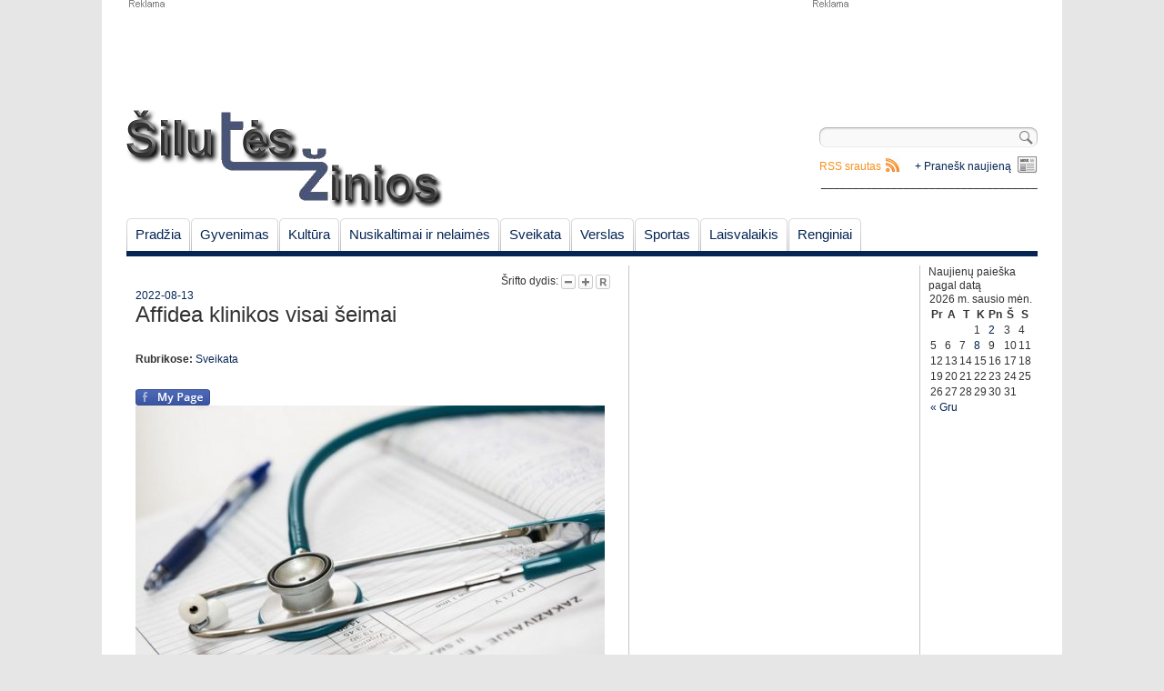

--- FILE ---
content_type: text/html; charset=UTF-8
request_url: https://www.siluteszinios.lt/affidea-klinikos-visai-seimai/
body_size: 12014
content:
<!DOCTYPE html PUBLIC "-//W3C//DTD XHTML 1.0 Strict//EN" "http://www.w3.org/TR/xhtml1/DTD/xhtml1-strict.dtd">

<html lang="lt-LT">

<head>

 <meta name="addpress-verification" content="6037fe649845a"> 

<meta charset="UTF-8" />

<title>Affidea klinikos visai šeimai | Šilutės žinios</title>

<link rel="profile" href="http://gmpg.org/xfn/11" />

<link rel="stylesheet" type="text/css" media="all" href="https://www.siluteszinios.lt/wp-content/themes/siluteszinios/style.css" />

<link rel="pingback" href="https://www.siluteszinios.lt/xmlrpc.php" />

<link rel="shortcut icon" href="https://www.siluteszinios.lt/wp-content/themes/siluteszinios/favicon.ico" />

<!--[if lte IE 6]>

<link rel="stylesheet" type="text/css" media="all" href="https://www.siluteszinios.lt/wp-content/themes/siluteszinios/ie6.css" />

<![endif]-->


<!-- All in One SEO Pack 2.3.9.1 by Michael Torbert of Semper Fi Web Design[239,292] -->
<meta name="description"  content="&nbsp; Kamuoja kokie nors sveikatos sutrikimai? Kyla nerimas dėl sveikatos būklės? Pergyventi neverta, nes dažniausiai viskas išsprendžiama – tereikia" />

<meta name="author" content="Šilutės žinios" /> 
<link rel="canonical" href="https://www.siluteszinios.lt/affidea-klinikos-visai-seimai/" />
<!-- /all in one seo pack -->
<link rel="alternate" type="application/rss+xml" title="Šilutės žinios &raquo; Įrašo „Affidea klinikos visai šeimai“ komentarų RSS srautas" href="https://www.siluteszinios.lt/affidea-klinikos-visai-seimai/feed/" />
		<script type="text/javascript">
			window._wpemojiSettings = {"baseUrl":"https:\/\/s.w.org\/images\/core\/emoji\/72x72\/","ext":".png","source":{"concatemoji":"https:\/\/www.siluteszinios.lt\/wp-includes\/js\/wp-emoji-release.min.js?ver=4.5.32"}};
			!function(e,o,t){var a,n,r;function i(e){var t=o.createElement("script");t.src=e,t.type="text/javascript",o.getElementsByTagName("head")[0].appendChild(t)}for(r=Array("simple","flag","unicode8","diversity"),t.supports={everything:!0,everythingExceptFlag:!0},n=0;n<r.length;n++)t.supports[r[n]]=function(e){var t,a,n=o.createElement("canvas"),r=n.getContext&&n.getContext("2d"),i=String.fromCharCode;if(!r||!r.fillText)return!1;switch(r.textBaseline="top",r.font="600 32px Arial",e){case"flag":return r.fillText(i(55356,56806,55356,56826),0,0),3e3<n.toDataURL().length;case"diversity":return r.fillText(i(55356,57221),0,0),a=(t=r.getImageData(16,16,1,1).data)[0]+","+t[1]+","+t[2]+","+t[3],r.fillText(i(55356,57221,55356,57343),0,0),a!=(t=r.getImageData(16,16,1,1).data)[0]+","+t[1]+","+t[2]+","+t[3];case"simple":return r.fillText(i(55357,56835),0,0),0!==r.getImageData(16,16,1,1).data[0];case"unicode8":return r.fillText(i(55356,57135),0,0),0!==r.getImageData(16,16,1,1).data[0]}return!1}(r[n]),t.supports.everything=t.supports.everything&&t.supports[r[n]],"flag"!==r[n]&&(t.supports.everythingExceptFlag=t.supports.everythingExceptFlag&&t.supports[r[n]]);t.supports.everythingExceptFlag=t.supports.everythingExceptFlag&&!t.supports.flag,t.DOMReady=!1,t.readyCallback=function(){t.DOMReady=!0},t.supports.everything||(a=function(){t.readyCallback()},o.addEventListener?(o.addEventListener("DOMContentLoaded",a,!1),e.addEventListener("load",a,!1)):(e.attachEvent("onload",a),o.attachEvent("onreadystatechange",function(){"complete"===o.readyState&&t.readyCallback()})),(a=t.source||{}).concatemoji?i(a.concatemoji):a.wpemoji&&a.twemoji&&(i(a.twemoji),i(a.wpemoji)))}(window,document,window._wpemojiSettings);
		</script>
		<style type="text/css">
img.wp-smiley,
img.emoji {
	display: inline !important;
	border: none !important;
	box-shadow: none !important;
	height: 1em !important;
	width: 1em !important;
	margin: 0 .07em !important;
	vertical-align: -0.1em !important;
	background: none !important;
	padding: 0 !important;
}
</style>
<link rel='stylesheet' id='yarppWidgetCss-css'  href='https://www.siluteszinios.lt/wp-content/plugins/yet-another-related-posts-plugin/style/widget.css?ver=4.5.32' type='text/css' media='all' />
<link rel='stylesheet' id='fcbk_stylesheet-css'  href='https://www.siluteszinios.lt/wp-content/plugins/facebook-button-plugin/css/style.css?ver=4.5.32' type='text/css' media='all' />
<link rel='stylesheet' id='paginating_css-css'  href='http://www.siluteszinios.lt/wp-content/plugins/wp-comment-master/cm.css?ver=4.5.32' type='text/css' media='all' />
<link rel='stylesheet' id='wp-polls-css'  href='https://www.siluteszinios.lt/wp-content/plugins/wp-polls/polls-css.css?ver=2.73.1' type='text/css' media='all' />
<style id='wp-polls-inline-css' type='text/css'>
.wp-polls .pollbar {
	margin: 1px;
	font-size: 6px;
	line-height: 8px;
	height: 8px;
	background-image: url('https://www.siluteszinios.lt/wp-content/plugins/wp-polls/images/default/pollbg.gif');
	border: 1px solid #c8c8c8;
}

</style>
<link rel='stylesheet' id='wp-pagenavi-css'  href='https://www.siluteszinios.lt/wp-content/plugins/wp-pagenavi/pagenavi-css.css?ver=2.70' type='text/css' media='all' />
<script type='text/javascript' src='https://www.siluteszinios.lt/wp-includes/js/jquery/jquery.js?ver=1.12.4'></script>
<script type='text/javascript' src='https://www.siluteszinios.lt/wp-includes/js/jquery/jquery-migrate.min.js?ver=1.4.1'></script>
<script type='text/javascript' src='http://ajax.googleapis.com/ajax/libs/jqueryui/1.5.3/jquery-ui.min.js?ver=4.5.32'></script>
<link rel='https://api.w.org/' href='https://www.siluteszinios.lt/wp-json/' />
<link rel="EditURI" type="application/rsd+xml" title="RSD" href="https://www.siluteszinios.lt/xmlrpc.php?rsd" />
<link rel="wlwmanifest" type="application/wlwmanifest+xml" href="https://www.siluteszinios.lt/wp-includes/wlwmanifest.xml" /> 
<link rel='prev' title='Endemik klinikos visai šeimai' href='https://www.siluteszinios.lt/endemik-klinikos-visai-seimai/' />
<link rel='next' title='Kokybiškų stogo dangų pasirinkimai' href='https://www.siluteszinios.lt/kokybisku-stogo-dangu-pasirinkimai/' />
<meta name="generator" content="WordPress 4.5.32" />
<link rel='shortlink' href='https://www.siluteszinios.lt/?p=64470' />
<link rel="alternate" type="application/json+oembed" href="https://www.siluteszinios.lt/wp-json/oembed/1.0/embed?url=https%3A%2F%2Fwww.siluteszinios.lt%2Faffidea-klinikos-visai-seimai%2F" />
<link rel="alternate" type="text/xml+oembed" href="https://www.siluteszinios.lt/wp-json/oembed/1.0/embed?url=https%3A%2F%2Fwww.siluteszinios.lt%2Faffidea-klinikos-visai-seimai%2F&#038;format=xml" />

<meta property="og:title" content="Affidea klinikos visai šeimai"/>
<meta property="og:site_name" content="Šilutės žinios"/><!-- <meta name="NextGEN" version="2.1.50" /> -->

<script type="text/javascript">



  var _gaq = _gaq || [];

  _gaq.push(['_setAccount', 'UA-22168154-1']);

  _gaq.push(['_trackPageview']);



  (function() {

    var ga = document.createElement('script'); ga.type = 'text/javascript'; ga.async = true;

    ga.src = ('https:' == document.location.protocol ? 'https://ssl' : 'http://www') + '.google-analytics.com/ga.js';

    var s = document.getElementsByTagName('script')[0]; s.parentNode.insertBefore(ga, s);

  })();



</script>

<link rel='stylesheet' id='animated-css'  href='https://www.siluteszinios.lt/wp-content/plugins/like-box/includes/style/effects.css?ver=4.5.32' type='text/css' media='all' />
<link rel='stylesheet' id='front_end_like_box-css'  href='https://www.siluteszinios.lt/wp-content/plugins/like-box/includes/style/style.css?ver=4.5.32' type='text/css' media='all' />
<link rel='stylesheet' id='dashicons-css'  href='https://www.siluteszinios.lt/wp-includes/css/dashicons.min.css?ver=4.5.32' type='text/css' media='all' />
<link rel='stylesheet' id='thickbox-css'  href='https://www.siluteszinios.lt/wp-includes/js/thickbox/thickbox.css?ver=4.5.32' type='text/css' media='all' />
<link rel='stylesheet' id='yarppRelatedCss-css'  href='https://www.siluteszinios.lt/wp-content/plugins/yet-another-related-posts-plugin/style/related.css?ver=4.5.32' type='text/css' media='all' />
</head>



<body>

 <script async src="//addpress.eu/js/embed.js"></script> 

	<!-- Begin Wrapper -->

   <div id="wrapper">

   		 <!-- Begin Ads Header -->

         <div class="headerAd">

          <div id="header_ad_w750xh100" class="ad"></div>

          <div id="header_ad_w250xh100" class="ad">			<div class="textwidget"><script async src="//pagead2.googlesyndication.com/pagead/js/adsbygoogle.js"></script>
<!-- 250x100 -->
<ins class="adsbygoogle"
     style="display:inline-block;width:250px;height:100px"
     data-ad-client="ca-pub-8493412743840087"
     data-ad-slot="5410095055"></ins>
<script>
(adsbygoogle = window.adsbygoogle || []).push({});
</script></div>
		</div>

          </div>

          <!-- End Ads Header -->

          

         <!-- Begin Header -->

         <div id="header"> 

         <a style="float:left" href="https://www.siluteszinios.lt/" title="Šilutės žinios" rel="home"><img src="/wp-content/uploads/2011/02/logo.png" width="348" height="109" alt="Šilutės žinios"/></a>

		 <div id="top_left">

		 
		 </div>

		 <div id="top_right">

		 <div id="search-block">

		 <form role="search" method="get" id="searchform" class="searchform" action="https://www.siluteszinios.lt/">
				<div>
					<label class="screen-reader-text" for="s">Ieškoti:</label>
					<input type="text" value="" name="s" id="s" />
					<input type="submit" id="searchsubmit" value="Paieška" />
				</div>
			</form>
		 </div>

		  <div class="sendnews_main_link"><a href="https://www.siluteszinios.lt/pranesk-mums-naujiena/">+ Pranešk naujieną</a></div>

		 <div class="rss_main_link"><a href="https://www.siluteszinios.lt/feed/">RSS srautas</a></div>

<div class="" align="right">__________________________________</div>

		 </div>

		 </div>

		 <!-- End Header -->

		 

		 <!-- Begin Navigation -->

         <div id="navigation">		

		<ul id="nav" class="menu"><li id="menu-item-87" class="menu-item menu-item-type-custom menu-item-object-custom menu-item-home menu-item-87"><a href="http://www.siluteszinios.lt/">Pradžia</a></li>
<li id="menu-item-43" class="menu-item menu-item-type-taxonomy menu-item-object-category current-post-ancestor menu-item-has-children menu-item-43"><a href="https://www.siluteszinios.lt/skiltis/gyvenimas/">Gyvenimas</a></li>
<li id="menu-item-2199" class="menu-item menu-item-type-taxonomy menu-item-object-category menu-item-has-children menu-item-2199"><a href="https://www.siluteszinios.lt/skiltis/kultura/">Kultūra</a></li>
<li id="menu-item-69" class="menu-item menu-item-type-taxonomy menu-item-object-category menu-item-has-children menu-item-69"><a href="https://www.siluteszinios.lt/skiltis/nusikaltimai-ir-nelaimes/">Nusikaltimai ir nelaimės</a></li>
<li id="menu-item-65" class="menu-item menu-item-type-taxonomy menu-item-object-category current-post-ancestor current-menu-parent current-post-parent menu-item-65"><a href="https://www.siluteszinios.lt/skiltis/gyvenimas/sveikata/">Sveikata</a></li>
<li id="menu-item-72" class="menu-item menu-item-type-taxonomy menu-item-object-category menu-item-has-children menu-item-72"><a href="https://www.siluteszinios.lt/skiltis/verslas/">Verslas</a></li>
<li id="menu-item-70" class="menu-item menu-item-type-taxonomy menu-item-object-category menu-item-70"><a href="https://www.siluteszinios.lt/skiltis/sportas/">Sportas</a></li>
<li id="menu-item-68" class="menu-item menu-item-type-taxonomy menu-item-object-category menu-item-has-children menu-item-68"><a href="https://www.siluteszinios.lt/skiltis/laisvalaikis/">Laisvalaikis</a></li>
<li id="menu-item-21978" class="menu-item menu-item-type-taxonomy menu-item-object-category menu-item-21978"><a href="https://www.siluteszinios.lt/skiltis/renginiai/">Renginiai</a></li>
</ul>
		
		 </div>

		 <!-- End Navigation -->

		 

         <div id="content"><!-- Begin Main Column -->
 <div id="c_main">
	<div class="font-size" align="right">
		Šrifto dydis:
		<a class="decreaseFont" href="#"><img src="https://www.siluteszinios.lt/wp-content/themes/siluteszinios/theme/font_decrease.gif"></a>
		<a class="increaseFont" href="#"><img src="https://www.siluteszinios.lt/wp-content/themes/siluteszinios/theme/font_enlarge.gif"></a>
		<a class="resetFont" href="#"><img src="https://www.siluteszinios.lt/wp-content/themes/siluteszinios/theme/font_reset.gif"></a>
		
	</div>
	
	<div id="single_news">
		<div>
		<span class="news_title_info"><a href="https://www.siluteszinios.lt/2022/08/13/">2022-08-13</a></span>
		<h1 class="news_title">Affidea klinikos visai šeimai<a id="goto_comments" class="comments" title="Skaityti komentarus" href="https://www.siluteszinios.lt/affidea-klinikos-visai-seimai/#komentarai"></a></h1>	
		<br/>		<br/><span class="news_title_info"><strong>Rubrikose:</strong> <a href="https://www.siluteszinios.lt/skiltis/gyvenimas/sveikata/" rel="category tag">Sveikata</a><br/><br/></span>
		</div>
		<div style="text-align:center">
		  
		</div>
		<div id="single_news_content">
			<div class="fcbk_share"><div class="fcbk_button">
							<a href="http://www.facebook.com/"	target="_blank">
								<img src="http://www.siluteszinios.lt/wp-content/plugins/facebook-button-plugin/images/standard-facebook-ico.png" alt="Fb-Button" />
							</a>
						</div><div class="fcbk_like"><fb:like href="https://www.siluteszinios.lt/affidea-klinikos-visai-seimai/" action="like" colorscheme="light" layout="button_count"  share="false"></fb:like></div></div><p><a href="http://www.siluteszinios.lt/wp-content/uploads/2022/08/stateskopas.jpg"><img class="aligncenter size-large wp-image-64471" src="http://www.siluteszinios.lt/wp-content/uploads/2022/08/stateskopas-516x341.jpg" alt="stateskopas" width="516" height="341" srcset="https://www.siluteszinios.lt/wp-content/uploads/2022/08/stateskopas-516x341.jpg 516w, https://www.siluteszinios.lt/wp-content/uploads/2022/08/stateskopas-252x167.jpg 252w, https://www.siluteszinios.lt/wp-content/uploads/2022/08/stateskopas.jpg 602w" sizes="(max-width: 516px) 100vw, 516px" /></a></p>
<p>&nbsp;</p>
<p>Kamuoja kokie nors sveikatos sutrikimai? Kyla nerimas dėl sveikatos būklės? Pergyventi neverta, nes dažniausiai viskas išsprendžiama – tereikia kreiptis į gydytojus. Jeigu pastebite galimus susirgimų ženklus, kreipkitės nedelsdami ir laiku užkirskite kelią ligai. Modernioje klinikoje dirbantys specialistai priims jus greitai, be ilgų eilių ir suteiks visą reikiamą medicininę pagalbą tada, kai jos labiausiai reikia. Apie medicininių paslaugų asortimentą – toliau šiame straipsnyje.</p>
<p>&nbsp;</p>
<p>&nbsp;</p>
<h2>Skirtingų sričių gydytojų konsultacijos</h2>
<p>&nbsp;</p>
<p>&nbsp;</p>
<p>Klinikoje jūsų laukia daugybės įvairių medicinos sričių gydytojai profesionalai, dirbantys savo srityje jau daug metų. Medicininių paslaugų spektras labai platus ir apimantis kone viską, ko gali reikėti darniam kūnui, emocijoms ir protui. Teikiamos ir bendrinės šeimos gydytojų konsultacijos rūpimais klausimais, atliekami išsamūs skirtingų sričių tyrimai. Esant poreikiui, kuomet neturite galimybės atvykti, galima užsirašyti nuotolinei konsultacijai internetu.</p>
<p>&nbsp;</p>
<p>Medicinos paslaugos teikiamos visiems šeimos nariams. Sau tinkamos pagalbos ras ir vaikai, ir suaugusieji, ir senjorai – su kiekviena amžiaus grupe dirba savo sričių specialistai. Inovatyvia įranga atliekami pažangūs laboratoriniai tyrimai, konsultuojama sporto medicinos klausimais ir vedami užsiėmimai, teikiamos reabilitacinės ir kitos paslaugos pagal poreikius.</p>
<p>&nbsp;</p>
<p>&nbsp;</p>
<h2>Greitas ir profesionalus aptarnavimas</h2>
<p>&nbsp;</p>
<p>&nbsp;</p>
<p><a href="https://affidea.lt/">Affidea</a> klinikose dirba patyrę gydytojai ir veikia pažangi tyrimų įranga, tad užtikrinama aukščiausia medicininių paslaugų kokybė. Pasikonsultavę su gydytojais galėsite nusiraminti ir iš karto sužinosite esamą individualią sveikatos būklę bei jums skiriamus gydymo metodus, nereikės pergyventi dėl nežinomybės. Būsite priimti į gydytojo kabinetą jau visai netrukus po registracijos, tad ilgai neatidėliokite, nes savo sveikata visuomet yra labai svarbu pasirūpinti laiku, kai dar lengva užkirsti kelią susirgimams.</p>
<p>&nbsp;</p>
<p>Affidea klinikos veikia visoje Lietuvoje, tad galite apsilankyti sau patogiame mieste. Toli važiuoti iki klinikos nereikės ir jau visai netrukus būsite priimti pas reikiamos srities gydytoją specialistą. Jeigu važiuoti vis tik per toli – užsirašykite nuotolinei gydytojo konsultacijai.</p>
<p>&nbsp;</p>
<p>Nelaukite, kol sveikatos problemos taps rimtesnėmis. Laiku kreipkitės į gydytojus, kurie suteiks viską, kas įmanoma, kad jūsų sveikatos rūpesčiai būtų tinkamai išspręsti.</p>
<p>&nbsp;</p>
<p>&nbsp;</p>
<p>&nbsp;</p>
			<div style="text-align:center;clear:both">
						</div>
			<div class="copyright">	
			Griežtai draudžiama „Šilutės žinios.lt“ paskelbtą informaciją panaudoti kitose interneto svetainėse, tradicinėse žiniasklaidos priemonėse ar kitur arba platinti mūsų medžiagą kuriuo nors pavidalu be sutikimo, o jei sutikimas gautas, būtina nurodyti „Šilutės žinios.lt“ kaip šaltinį.
			</div>
		</div>
	</div>
	<div style="text-align:center;clear:both">
	  
	</div>
	<div class="breakline"></div>
<div class="breakline">
<div class="alignleft">
</div>
<div class="alignright">
<a class="rss_icon" href="https://www.siluteszinios.lt/affidea-klinikos-visai-seimai/feed/">komentarų RSS</a>
</div>
</div>

		<!-- If comments are open, but there are no comments. -->

	

<br/>
<!--a id="show_comments" href="javascript:void(0)" onclick="jQuery('#respond').css('display',''); jQuery(this).remove()" title="Rodyti komentarus ir komentavimo formą"><h2>Rašyti komentarą</h2></a-->
<div id="respond" ><!--style="display:none;"-->
	<div id="cancel-comment-reply">
	<small><a rel="nofollow" id="cancel-comment-reply-link" href="/affidea-klinikos-visai-seimai/#respond" style="display:none;">Atšaukti atsakymą.</a></small>
	</div>

	
					<div id="respond" class="comment-respond">
			<h3 id="reply-title" class="comment-reply-title">Parašykite komentarą <small><a rel="nofollow" id="cancel-comment-reply-link" href="/affidea-klinikos-visai-seimai/#respond" style="display:none;">Atšaukti atsakymą</a></small></h3>				<form action="https://www.siluteszinios.lt/wp-comments-post.php" method="post" id="commentform" class="comment-form">
					<p class="comment-notes"><span id="email-notes">El. pašto adresas nebus skelbiamas.</span> Būtini laukeliai pažymėti <span class="required">*</span></p><p class="comment-form-comment"><label for="comment">Komentaras</label> <textarea id="comment" name="comment" cols="45" rows="8" maxlength="65525" aria-required="true" required="required"></textarea></p><p class="comment-form-author"><label for="author">Vardas <span class="required">*</span></label> <input id="author" name="author" type="text" value="" size="30" maxlength="245" aria-required='true' required='required' /></p>
<p class="comment-form-email"><label for="email">El. pašto adresas <span class="required">*</span></label> <input id="email" name="email" type="text" value="" size="30" maxlength="100" aria-describedby="email-notes" aria-required='true' required='required' /></p>
<p class="comment-form-url"><label for="url">Interneto puslapis</label> <input id="url" name="url" type="text" value="" size="30" maxlength="200" /></p>
<p class="form-submit"><input name="submit" type="submit" id="submit" class="submit" value="Įrašyti komentarą" /> <input type='hidden' name='comment_post_ID' value='64470' id='comment_post_ID' />
<input type='hidden' name='comment_parent' id='comment_parent' value='0' />
</p><p style="display: none;"><input type="hidden" id="akismet_comment_nonce" name="akismet_comment_nonce" value="7f6c49c409" /></p><p style="display: none;"><input type="hidden" id="ak_js" name="ak_js" value="63"/></p>				</form>
					</div><!-- #respond -->
			</div>
	<div id="rules">
	„Šilutės žinios” redakcija už komentarų turinį neatsako bei pasilieka teisę pašalinti netinkamus, pažeidžiančius įstatymus skaitytojų komentarus. Už komentarus tiesiogiai ir individualiai atsako juos paskelbę skaitytojai, kurie gali būti patraukti baudžiamojon, administracinėn ar civilinėn atsakomybėn. Informuokite „Šilutės žinios” redakciją apie netinkamus komentarus.
	</div>
	<div class="breakline"><span><a class="toTop">Į viršų</a></span></div>
	<div class='yarpp-related yarpp-related-none'>
</div>
	<!-- Category#1 -->
<br/>
 <div id="archiveNews">
	 <div class="block_title">
		<h2><a href="https://www.siluteszinios.lt/skiltis/gyvenimas/sveikata/">Sveikata</a></h2>
		<div class="rss_cat_link"><a href="https://www.siluteszinios.lt/skiltis/gyvenimas/sveikata/feed">RSS</a></div>
	 </div>
			<div class="post_item">
		<a class="thumbnail_link" title="Kiek trunka atsistatymas po nosies operacijos?"><img src="http://www.siluteszinios.lt/wp-content/uploads/bfi_thumb/Kiek-trunka-atsistatymas-po-nosies-operacijos-516x343-3i1bp2giep5pw1y5k9cpkl9tobl9lttoik7zl4mtclskz4f0g.jpg" width="100" height="75" alt="Kiek trunka atsistatymas po nosies operacijos?" title="Kiek trunka atsistatymas po nosies operacijos?" /></a>
		<a class="news_list_title" href="https://www.siluteszinios.lt/kiek-trunka-atsistatymas-po-nosies-operacijos/" title="Kiek trunka atsistatymas po nosies operacijos?">Kiek trunka atsistatymas po nosies operacijos?</a>&nbsp;<a class="comments" title="Skaityti komentarus" href="https://www.siluteszinios.lt/kiek-trunka-atsistatymas-po-nosies-operacijos/#komentarai"></a><p class="news_begining">&nbsp; Nosies plastika – tai viena iš dažniausiai atliekamų estetinių operacijų, padedanti ne tik pakoreguoti išvaizdą, bet ir pagerinti <a class="more" href="https://www.siluteszinios.lt/kiek-trunka-atsistatymas-po-nosies-operacijos/">» Daugiau</a></p>
		</div>               
			<div class="post_item">
		<a class="thumbnail_link" title="Gyventojų dėmesiui: Šilutės vandenvietės vandenį galima vartoti tik virintą!"><img src="http://www.siluteszinios.lt/wp-content/uploads/bfi_thumb/vandens-ciaupas-516x323-2ywpa838hqiapv2we0lvpx2v8mcfmud1k17ebxz1myaiw1o1s.jpg" width="100" height="75" alt="Gyventojų dėmesiui: Šilutės vandenvietės vandenį galima vartoti tik virintą!" title="Gyventojų dėmesiui: Šilutės vandenvietės vandenį galima vartoti tik virintą!" /></a>
		<a class="news_list_title" href="https://www.siluteszinios.lt/gyventoju-demesiui-silutes-vandenvietes-vandeni-galima-vartoti-tik-virinta/" title="Gyventojų dėmesiui: Šilutės vandenvietės vandenį galima vartoti tik virintą!">Gyventojų dėmesiui: Šilutės vandenvietės vandenį galima vartoti tik virintą!</a>&nbsp;<a class="comments" title="Skaityti komentarus" href="https://www.siluteszinios.lt/gyventoju-demesiui-silutes-vandenvietes-vandeni-galima-vartoti-tik-virinta/#komentarai"></a><p class="news_begining">&nbsp; Informuojame, kad Šilutės vandenvietės (Šilutės m., Traksėdžiai, Grabupiai) tiekiamame geriamajame vandenyje aptikus žarnyno lazdelių (Escherichia coli) ir koliforninių <a class="more" href="https://www.siluteszinios.lt/gyventoju-demesiui-silutes-vandenvietes-vandeni-galima-vartoti-tik-virinta/">» Daugiau</a></p>
		</div>               
			<div class="post_item">
		<a class="thumbnail_link" title="Kaip išvengti karieso?"><img src="http://www.siluteszinios.lt/wp-content/uploads/bfi_thumb/dant-3i0u8mhth54ixu1z5z89b60z92sh3d1l70nai8h4j5cq7qk8w.png" width="100" height="75" alt="Kaip išvengti karieso?" title="Kaip išvengti karieso?" /></a>
		<a class="news_list_title" href="https://www.siluteszinios.lt/kaip-isvengti-karieso/" title="Kaip išvengti karieso?">Kaip išvengti karieso?</a>&nbsp;<a class="comments" title="Skaityti komentarus" href="https://www.siluteszinios.lt/kaip-isvengti-karieso/#komentarai"></a><p class="news_begining">&nbsp; Dantų ėduonis yra viena labiausiai paplitusių pasaulyje ligų, tačiau tinkama priežiūra ir gyvenimo būdo pokyčiai gali padėti jo <a class="more" href="https://www.siluteszinios.lt/kaip-isvengti-karieso/">» Daugiau</a></p>
		</div>               
			<div class="post_item">
		<a class="thumbnail_link" title="Ligonių kasa paaiškino, kada ir kaip skiriama ambulatorinė reabilitacija"><img src="http://www.siluteszinios.lt/wp-content/uploads/bfi_thumb/Ką-reikia-žinoti-apie-medicininę-reabilitaciją-VLK-infografikas-516x955-3hi76m0h20sw0cnpdoaeyf5rpqgs6i4uvire4tr2hq5gh7bpc.png" width="100" height="75" alt="Ligonių kasa paaiškino, kada ir kaip skiriama ambulatorinė reabilitacija" title="Ligonių kasa paaiškino, kada ir kaip skiriama ambulatorinė reabilitacija" /></a>
		<a class="news_list_title" href="https://www.siluteszinios.lt/ligoniu-kasa-paaiskino-kada-ir-kaip-skiriama-ambulatorine-reabilitacija/" title="Ligonių kasa paaiškino, kada ir kaip skiriama ambulatorinė reabilitacija">Ligonių kasa paaiškino, kada ir kaip skiriama ambulatorinė reabilitacija</a>&nbsp;<a class="comments" title="Skaityti komentarus" href="https://www.siluteszinios.lt/ligoniu-kasa-paaiskino-kada-ir-kaip-skiriama-ambulatorine-reabilitacija/#komentarai"></a><p class="news_begining">&nbsp; Pasaulinė kineziterapijos diena primena judėjimo svarbą ir teigiamą įtaką sveikatai. Kineziterapija – gydymas judesiu – yra svarbi medicininės <a class="more" href="https://www.siluteszinios.lt/ligoniu-kasa-paaiskino-kada-ir-kaip-skiriama-ambulatorine-reabilitacija/">» Daugiau</a></p>
		</div>               
			<div class="post_item">
		<a class="thumbnail_link" title="Kodėl verta pirkti vaistus internetu?"><img src="http://www.siluteszinios.lt/wp-content/uploads/bfi_thumb/900x450-crop-Naujienos-Geguzes1-7-1682677991-516x258-3gq3i1ax92kl3n8phiqhj3avorwmqasfy9iyyu0z3ddp9il1c.jpg" width="100" height="75" alt="Kodėl verta pirkti vaistus internetu?" title="Kodėl verta pirkti vaistus internetu?" /></a>
		<a class="news_list_title" href="https://www.siluteszinios.lt/kodel-verta-pirkti-vaistus-internetu/" title="Kodėl verta pirkti vaistus internetu?">Kodėl verta pirkti vaistus internetu?</a>&nbsp;<a class="comments" title="Skaityti komentarus" href="https://www.siluteszinios.lt/kodel-verta-pirkti-vaistus-internetu/#komentarai"></a><p class="news_begining">&nbsp; Nors vis labiau populiarėja internetinė prekyba, kai kuriuos produktus dauguma verčiau perka fizinėse parduotuvėse. Šis sprendimas gali būti <a class="more" href="https://www.siluteszinios.lt/kodel-verta-pirkti-vaistus-internetu/">» Daugiau</a></p>
		</div>               
			<div class="post_item">
		<a class="thumbnail_link" title="Plastinė chirurgija – darosi vis natūralesnė"><img src="http://www.siluteszinios.lt/wp-content/uploads/bfi_thumb/1-516x330-3gq77kc0609njc6n9i7ccpvcuska69plxfarpqbaxy3nq09vk.png" width="100" height="75" alt="Plastinė chirurgija – darosi vis natūralesnė" title="Plastinė chirurgija – darosi vis natūralesnė" /></a>
		<a class="news_list_title" href="https://www.siluteszinios.lt/plastine-chirurgija-darosi-vis-naturalesne/" title="Plastinė chirurgija – darosi vis natūralesnė">Plastinė chirurgija – darosi vis natūralesnė</a>&nbsp;<a class="comments" title="Skaityti komentarus" href="https://www.siluteszinios.lt/plastine-chirurgija-darosi-vis-naturalesne/#komentarai"></a><p class="news_begining">&nbsp; Nors šiuo metu plastinės chirurgijos galimybės yra labai plačios ir kiekviena bei kiekvienas, kuris nori patobulinti savo kūno <a class="more" href="https://www.siluteszinios.lt/plastine-chirurgija-darosi-vis-naturalesne/">» Daugiau</a></p>
		</div>               
			<div class="post_item">
		<a class="thumbnail_link" title="5 dažniausiai užduodami klausimai apie dantų tiesinimą kapomis"><img src="http://www.siluteszinios.lt/wp-content/uploads/bfi_thumb/dantys-516x343-3gq75n4g4h8bz2pg6cbluxa4k53yxouho44hs2ok2wbfiir5s.png" width="100" height="75" alt="5 dažniausiai užduodami klausimai apie dantų tiesinimą kapomis" title="5 dažniausiai užduodami klausimai apie dantų tiesinimą kapomis" /></a>
		<a class="news_list_title" href="https://www.siluteszinios.lt/5-dazniausiai-uzduodami-klausimai-apie-dantu-tiesinima-kapomis/" title="5 dažniausiai užduodami klausimai apie dantų tiesinimą kapomis">5 dažniausiai užduodami klausimai apie dantų tiesinimą kapomis</a>&nbsp;<a class="comments" title="Skaityti komentarus" href="https://www.siluteszinios.lt/5-dazniausiai-uzduodami-klausimai-apie-dantu-tiesinima-kapomis/#komentarai"></a><p class="news_begining">&nbsp; Dantų tiesinimas kapomis – viena moderniausių ir nepastebimiausių ortodontinio gydymo formų. Tačiau, kaip ir kiekviena inovatyvi procedūra – <a class="more" href="https://www.siluteszinios.lt/5-dazniausiai-uzduodami-klausimai-apie-dantu-tiesinima-kapomis/">» Daugiau</a></p>
		</div>               
			<div class="post_item">
		<a class="thumbnail_link" title="Gerasis ir blogasis cholesterolis – kuo jie skiriasi?"><img src="http://www.siluteszinios.lt/wp-content/uploads/bfi_thumb/kardiologai-nuotr.-9dream-studio-shutterstock-516x344-3gav52d75edwm8np87g5dv1jet8gbysdxj8p82wg9j3nfma68.jpg" width="100" height="75" alt="Gerasis ir blogasis cholesterolis – kuo jie skiriasi?" title="Gerasis ir blogasis cholesterolis – kuo jie skiriasi?" /></a>
		<a class="news_list_title" href="https://www.siluteszinios.lt/gerasis-ir-blogasis-cholesterolis-kuo-jie-skiriasi/" title="Gerasis ir blogasis cholesterolis – kuo jie skiriasi?">Gerasis ir blogasis cholesterolis – kuo jie skiriasi?</a>&nbsp;<a class="comments" title="Skaityti komentarus" href="https://www.siluteszinios.lt/gerasis-ir-blogasis-cholesterolis-kuo-jie-skiriasi/#komentarai"></a><p class="news_begining">&nbsp; Cholesterolis yra organizmui būtina medžiaga, tačiau dažnai apie jį kalbama tik neigiamame kontekste. Daugelis žmonių žino, kad „aukštas <a class="more" href="https://www.siluteszinios.lt/gerasis-ir-blogasis-cholesterolis-kuo-jie-skiriasi/">» Daugiau</a></p>
		</div>               
			<div class="post_item">
		<a class="thumbnail_link" title="Vaikų elgesio sunkumai: kaip juos valdyti ir padėti vaikui"><img src="http://www.siluteszinios.lt/wp-content/uploads/bfi_thumb/vaikas-516x343-3g98xkn7xlbyg72cx0s07s571qiju8ap7it7dp6lhaedxg64g.png" width="100" height="75" alt="Vaikų elgesio sunkumai: kaip juos valdyti ir padėti vaikui" title="Vaikų elgesio sunkumai: kaip juos valdyti ir padėti vaikui" /></a>
		<a class="news_list_title" href="https://www.siluteszinios.lt/vaiku-elgesio-sunkumai-kaip-juos-valdyti-ir-padeti-vaikui/" title="Vaikų elgesio sunkumai: kaip juos valdyti ir padėti vaikui">Vaikų elgesio sunkumai: kaip juos valdyti ir padėti vaikui</a>&nbsp;<a class="comments" title="Skaityti komentarus" href="https://www.siluteszinios.lt/vaiku-elgesio-sunkumai-kaip-juos-valdyti-ir-padeti-vaikui/#komentarai"></a><p class="news_begining">&nbsp; Vaikų elgesio sunkumai yra natūrali vaikystės dalis, tačiau jie gali tapti iššūkiu tiek tėvams, tiek mokytojams. Netinkamas elgesys, <a class="more" href="https://www.siluteszinios.lt/vaiku-elgesio-sunkumai-kaip-juos-valdyti-ir-padeti-vaikui/">» Daugiau</a></p>
		</div>               
			<div class="post_item">
		<a class="thumbnail_link" title="Kas yra periodontitas ir kaip jis gali paveikti jūsų dantų sveikatą?"><img src="http://www.siluteszinios.lt/wp-content/uploads/bfi_thumb/odontologijos-klinika-panevezyje-516x350-3g00e66h4wtioig9l1ljsd8albkidxsnpkdn0o2azrevvwagw.png" width="100" height="75" alt="Kas yra periodontitas ir kaip jis gali paveikti jūsų dantų sveikatą?" title="Kas yra periodontitas ir kaip jis gali paveikti jūsų dantų sveikatą?" /></a>
		<a class="news_list_title" href="https://www.siluteszinios.lt/kas-yra-periodontitas-ir-kaip-jis-gali-paveikti-jusu-dantu-sveikata/" title="Kas yra periodontitas ir kaip jis gali paveikti jūsų dantų sveikatą?">Kas yra periodontitas ir kaip jis gali paveikti jūsų dantų sveikatą?</a>&nbsp;<a class="comments" title="Skaityti komentarus" href="https://www.siluteszinios.lt/kas-yra-periodontitas-ir-kaip-jis-gali-paveikti-jusu-dantu-sveikata/#komentarai"></a><p class="news_begining">&nbsp; Periodontitas – rimta dantenų ir aplinkinius dantis palaikančių audinių liga, kuri dažniausiai atsiranda dėl ilgalaikio dantenų uždegimo (gingivito), <a class="more" href="https://www.siluteszinios.lt/kas-yra-periodontitas-ir-kaip-jis-gali-paveikti-jusu-dantu-sveikata/">» Daugiau</a></p>
		</div>               
		 </div>
 <!-- End:Category#1 --> </div>
  <!-- End Left Middle Column -->	

<!-- Begin Right Middle Column -->
 <div id="c_right_0">
	   <div class="widget-block">			<div class="textwidget"><script async src="//pagead2.googlesyndication.com/pagead/js/adsbygoogle.js"></script>
<!-- 300x600 -->
<ins class="adsbygoogle"
     style="display:inline-block;width:300px;height:600px"
     data-ad-client="ca-pub-8493412743840087"
     data-ad-slot="8503162257"></ins>
<script>
(adsbygoogle = window.adsbygoogle || []).push({});
</script></div>
		</div><div class="widget-block"><iframe id="facbook_like_box_1" src="http://www.facebook.com/v2.6/plugins/page.php?adapt_container_width=true&container_width=300&width=300&height=600&hide_cover=true&href=https%3A%2F%2Fwww.facebook.com%2F172998482710425&locale=lt_LT&sdk=joey&show_facepile=true&show_posts=false&small_header=false" scrolling="no" allowTransparency="true" style="border:1px solid #FFF; overflow:hidden;visibility:hidden; max-width:500px; width:300px; height:600px;"></iframe><script>
		if(typeof(jQuery)=="undefined")
			jQuery=window.parent.jQuery;
		if(typeof(like_box_animated_element)=="undefined")
			like_box_animated_element=window.parent.like_box_animated_element;
		if(typeof(like_box_set_width_cur_element)=="undefined")
			like_box_set_width_cur_element=window.parent.like_box_animated_element;		
		jQuery(document).ready(function(){
			document.getElementById("facbook_like_box_1").style.visibility="visible"
			like_box_set_width_cur_element("facbook_like_box_1",300)
			});</script></div>   
 </div>
 <!-- End Right Middle Column -->
 
 <!-- Begin Right Column -->
 <div id="c_right_1">
	   Naujienų paieška pagal datą<div id="calendar_wrap" class="calendar_wrap"><table id="wp-calendar">
	<caption>2026 m. sausio mėn.</caption>
	<thead>
	<tr>
		<th scope="col" title="Pirmadienis">Pr</th>
		<th scope="col" title="Antradienis">A</th>
		<th scope="col" title="Trečiadienis">T</th>
		<th scope="col" title="Ketvirtadienis">K</th>
		<th scope="col" title="Penktadienis">Pn</th>
		<th scope="col" title="Šeštadienis">Š</th>
		<th scope="col" title="Sekmadienis">S</th>
	</tr>
	</thead>

	<tfoot>
	<tr>
		<td colspan="3" id="prev"><a href="https://www.siluteszinios.lt/2025/12/">&laquo; Gru</a></td>
		<td class="pad">&nbsp;</td>
		<td colspan="3" id="next" class="pad">&nbsp;</td>
	</tr>
	</tfoot>

	<tbody>
	<tr>
		<td colspan="3" class="pad">&nbsp;</td><td>1</td><td><a href="https://www.siluteszinios.lt/2026/01/02/" aria-label="Įrašai paskelbti January 2, 2026">2</a></td><td>3</td><td>4</td>
	</tr>
	<tr>
		<td>5</td><td>6</td><td>7</td><td><a href="https://www.siluteszinios.lt/2026/01/08/" aria-label="Įrašai paskelbti January 8, 2026">8</a></td><td>9</td><td>10</td><td>11</td>
	</tr>
	<tr>
		<td id="today">12</td><td>13</td><td>14</td><td>15</td><td>16</td><td>17</td><td>18</td>
	</tr>
	<tr>
		<td>19</td><td>20</td><td>21</td><td>22</td><td>23</td><td>24</td><td>25</td>
	</tr>
	<tr>
		<td>26</td><td>27</td><td>28</td><td>29</td><td>30</td><td>31</td>
		<td class="pad" colspan="1">&nbsp;</td>
	</tr>
	</tbody>
	</table></div> </div>
 <!-- End Right Column --></div>
 <!-- Begin Footer -->
		 <div id="footer">
<div class="menu-footer"><ul id="menu-apatinis-meniu" class="menu"><li id="menu-item-24" class="menu-item menu-item-type-post_type menu-item-object-page menu-item-24"><a href="https://www.siluteszinios.lt/apie-mus/">Apie mus</a></li>
<li id="menu-item-37" class="menu-item menu-item-type-post_type menu-item-object-page menu-item-37"><a href="https://www.siluteszinios.lt/redakcija/">Redakcija</a></li>
<li id="menu-item-39" class="menu-item menu-item-type-post_type menu-item-object-page menu-item-39"><a href="https://www.siluteszinios.lt/autorines-teises/">Autorinės teisės</a></li>
</ul></div>			   <div id="copyright">&copy; 2011-2026 "Šilutės žinios" <br>Laisvas ir nepriklausomas leidinys Šilutės kraštui</div>
	     </div>
		 <!-- End Footer -->
   </div>
   <!-- End Wrapper -->
   <!-- ngg_resource_manager_marker --><script type='text/javascript' src='https://www.siluteszinios.lt/wp-includes/js/comment-reply.min.js?ver=4.5.32'></script>
<script type='text/javascript'>
/* <![CDATA[ */
var yjlSettings = {"pagination":"enable","comPerpage":"5","numPerpage":"11","pagerPos":"after","repForm":"disable","gifUrl":"http:\/\/www.siluteszinios.lt\/wp-content\/plugins\/wp-comment-master\/ajax-loader.gif","prev":"Ankstesnis","next":"Kitas","timeOut":"Klaida:Pasibaig\u0117 operacijai atlikti laikas, bandykite v\u0117liau!","fast":"Neskub\u0117kite!","thank":"A\u010di\u016b u\u017e atsi\u0173st\u0105 komentar\u0105!","order":"desc","autoGrow":"disable"};
/* ]]> */
</script>
<script type='text/javascript' src='http://www.siluteszinios.lt/wp-content/plugins/wp-comment-master/cm.js?ver=4.5.32'></script>
<script type='text/javascript'>
/* <![CDATA[ */
var pollsL10n = {"ajax_url":"https:\/\/www.siluteszinios.lt\/wp-admin\/admin-ajax.php","text_wait":"Your last request is still being processed. Please wait a while ...","text_valid":"Please choose a valid poll answer.","text_multiple":"Maximum number of choices allowed: ","show_loading":"1","show_fading":"1"};
/* ]]> */
</script>
<script type='text/javascript' src='https://www.siluteszinios.lt/wp-content/plugins/wp-polls/polls-js.js?ver=2.73.1'></script>
<script type='text/javascript'>
/* <![CDATA[ */
var ajax_object = {"ajax_url":"https:\/\/www.siluteszinios.lt\/wp-admin\/admin-ajax.php"};
/* ]]> */
</script>
<script type='text/javascript' src='https://www.siluteszinios.lt/wp-content/themes/siluteszinios/theme/js/general.js?ver=20150330'></script>
<script type='text/javascript' src='https://www.siluteszinios.lt/wp-includes/js/wp-embed.min.js?ver=4.5.32'></script>
<script type='text/javascript' src='https://www.siluteszinios.lt/wp-content/plugins/like-box/includes/javascript/front_end_js.js?ver=4.5.32'></script>
<script type='text/javascript'>
/* <![CDATA[ */
var thickboxL10n = {"next":"Kitas >","prev":"< Ankstesnis","image":"Paveiksl\u0117lis","of":"i\u0161","close":"U\u017edaryti","noiframes":"This feature requires inline frames. You have iframes disabled or your browser does not support them.","loadingAnimation":"https:\/\/www.siluteszinios.lt\/wp-includes\/js\/thickbox\/loadingAnimation.gif"};
/* ]]> */
</script>
<script type='text/javascript' src='https://www.siluteszinios.lt/wp-includes/js/thickbox/thickbox.js?ver=3.1-20121105'></script>
			<div id="fb-root"></div>
			<script>(function(d, s, id) {
				var js, fjs = d.getElementsByTagName(s)[0];
				if (d.getElementById(id)) return;
				js = d.createElement(s); js.id = id;
				js.src = "//connect.facebook.net/en_US/sdk.js#xfbml=1&appId=1443946719181573&version=v2.6";
				fjs.parentNode.insertBefore(js, fjs);
				}(document, 'script', 'facebook-jssdk'));
			</script>
		<script type='text/javascript' src='https://www.siluteszinios.lt/wp-content/plugins/akismet/_inc/form.js?ver=3.1.11'></script>
   
   <script type="text/javascript" id="adplaceforad_place51">
(function() {
	function async_load(){
		var s = document.createElement('script'); s.type = 'text/javascript'; s.async = true;
		s.src = 'http://ads.iwant.lt/ads.php?pid=51';
		var x = document.getElementById('adplaceforad_place51'); x.parentNode.insertBefore(s, x);
	}
	if (window.attachEvent){ window.attachEvent('onload', async_load); }
	else { window.addEventListener('load', async_load, false); }
})();
</script>
</body>
</html>

<script src="https://www.siluteszinios.lt/wp-content/themes/siluteszinios/theme/js/jquery.scroll.pack.js" type="text/javascript"></script>
<script src="https://www.siluteszinios.lt/wp-content/themes/siluteszinios/theme/js/jquery.easing.js" type="text/javascript"></script>
<script type="text/javascript" src="https://www.siluteszinios.lt/wp-content/themes/siluteszinios/theme/fancybox/jquery.mousewheel-3.0.4.pack.js"></script>
<script type="text/javascript" src="https://www.siluteszinios.lt/wp-content/themes/siluteszinios/theme/fancybox/jquery.fancybox-1.3.4.pack.js"></script>
<link rel="stylesheet" type="text/css" href="https://www.siluteszinios.lt/wp-content/themes/siluteszinios/theme/fancybox/jquery.fancybox-1.3.4.css" media="screen" />
<!--[if !IE]><!-->
<!--<![endif]-->
<script type="text/javascript" language="javascript">
jQuery.noConflict();
jQuery(document).ready(function(){
	jQuery('.page-number').click(function(){jQuery('html, body').animate({scrollTop: jQuery("#sht").offset().top}, 1000);});
	jQuery(".toTop").scrollToTop({speed:1000,ease:"easeInBack",start:700});
	
	
	jQuery("#single_news_content .gallery a").fancybox({
		'transitionIn'		: 'none',
		'transitionOut'		: 'none',
		'titlePosition' 	: 'over',
		
	});
	jQuery("#single_news_content .wp-caption a").fancybox({
		'transitionIn'		: 'none',
		'transitionOut'		: 'none',
		'titlePosition' 	: 'over',
		
	});
	<!--[if !IE]><!-->
	<!--<![endif]-->
	
	// Reset Font Size
	var originalFontSize = jQuery('#single_news_content').css('font-size');
	jQuery(".resetFont").click(function(){
		jQuery('#single_news_content').css('font-size', originalFontSize);
	});
	// Increase Font Size
	jQuery(".increaseFont").click(function(){
		var currentFontSize = jQuery('#single_news_content').css('font-size');
		var currentFontSizeNum = parseFloat(currentFontSize, 10);
		var newFontSize = currentFontSizeNum*1.2;
		jQuery('#single_news_content').css('font-size', newFontSize);
		return false;
	});
	// Decrease Font Size
	jQuery(".decreaseFont").click(function(){
		var currentFontSize = jQuery('#single_news_content').css('font-size');
		var currentFontSizeNum = parseFloat(currentFontSize, 10);
		var newFontSize = currentFontSizeNum*0.8;
		jQuery('#single_news_content').css('font-size', newFontSize);
		return false;
	});
});
/**
 * Front to the WordPress application. This file doesn't do anything, but loads
 * wp-blog-header.php which does and tells WordPress to load the theme.
 *
 * @package WordPress
 */

/**
 * Tells WordPress to load the WordPress theme and output it.
 *
 * @var bool
 */
define('WP_USE_THEMES', true);

/** Loads the WordPress Environment and Template */
require( dirname( __FILE__ ) . '/wp-blog-header.php' );

<!-- Dynamic page generated in 0.419 seconds. -->
<!-- Cached page generated by WP-Super-Cache on 2026-01-12 17:36:24 -->

<!-- super cache -->

--- FILE ---
content_type: text/html; charset=utf-8
request_url: https://www.google.com/recaptcha/api2/aframe
body_size: 266
content:
<!DOCTYPE HTML><html><head><meta http-equiv="content-type" content="text/html; charset=UTF-8"></head><body><script nonce="MHo3nNjRmFtCpfsN3o5J2Q">/** Anti-fraud and anti-abuse applications only. See google.com/recaptcha */ try{var clients={'sodar':'https://pagead2.googlesyndication.com/pagead/sodar?'};window.addEventListener("message",function(a){try{if(a.source===window.parent){var b=JSON.parse(a.data);var c=clients[b['id']];if(c){var d=document.createElement('img');d.src=c+b['params']+'&rc='+(localStorage.getItem("rc::a")?sessionStorage.getItem("rc::b"):"");window.document.body.appendChild(d);sessionStorage.setItem("rc::e",parseInt(sessionStorage.getItem("rc::e")||0)+1);localStorage.setItem("rc::h",'1768911688413');}}}catch(b){}});window.parent.postMessage("_grecaptcha_ready", "*");}catch(b){}</script></body></html>

--- FILE ---
content_type: text/css
request_url: https://www.siluteszinios.lt/wp-content/plugins/like-box/includes/style/style.css?ver=4.5.32
body_size: 183
content:
.sidbar_slide_content{
	box-sizing:border-box;
    overflow-x: hidden;
    overflow-y:auto;
    background-color: #fefefe;
    border: 1px solid hsl(0, 0%, 92%);		
    padding:0px;
    margin:0px; 
}
.sidbar_slide_header{
	box-sizing:border-box;
	padding: 10px 5px 5px 10px;
    border:1px solid;   
    cursor:pointer;
	width: 40px;
    padding: 0px;  
}
.sidbar_slide_title{
	box-sizing:border-box;
    font-size: 18px;
    font-weight: bold;	
	padding:10px;
  	 writing-mode: inherit;
    -webkit-transform:rotate(90deg);
    -moz-transform:rotate(90deg);
    -o-transform: rotate(90deg);
    white-space:nowrap;
    display: block; 
}
.sidbar_slide_inner{
	box-sizing:border-box;
	height:100%;
}
.main_sidbar_slide{
	box-sizing:border-box;
	position: fixed;	
	top:10%;
    z-index: 999999;	
}
